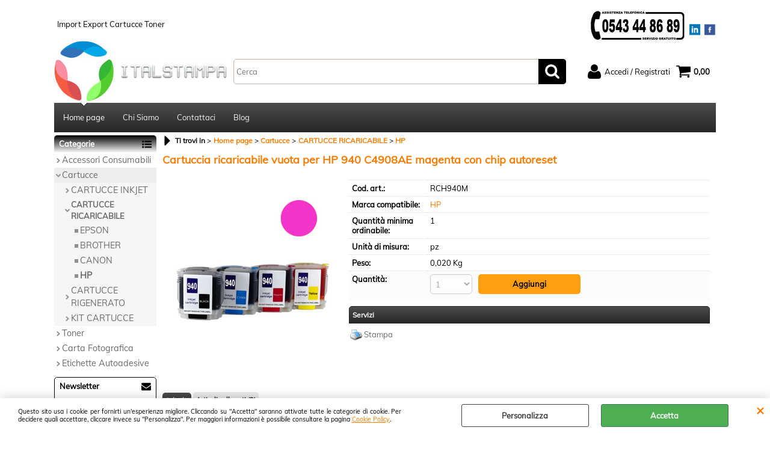

--- FILE ---
content_type: text/html; Charset=iso-8859-1
request_url: https://www.ital-stampa.com/cartucce/cartucce-ricaricabile/hp/cartuccia-ricaricabile-vuota-per-hp-940-c4908ae-magenta-con-chip-autoreset.1.1.117.gp.8693.uw
body_size: 85004
content:
<!DOCTYPE html>
<html lang="it">
<head>
<meta charset="iso-8859-1">
<meta http-equiv="content-type" content="text/html; charset=iso-8859-1">
<base href="https://www.ital-stampa.com/" />
<script type="text/javascript" id="rdy_xd5aQF65">
	//<![CDATA[
	window.onerror = function(message, url, lineNumber,columnNumber,oError) {oError = oError||{};var aStack = (oError.stack||"").split("\n");var aConsole = [];aConsole.push(message);for(var sY=0;sY<aStack.length;sY++){if(aStack[sY]){aConsole.push(aStack[sY].replace(/@/g,"\t"));}}console.log("ERROR:");console.log(aConsole.join("\n"));console.log("------------------------------------");return true;};
	//]]>
</script>


<link  href="scripts/jquery.js" rel="preload" type="text/javascript" as="script" />
<link  href="scripts/readyprolibrary.min120.js?lang=it" rel="preload" type="text/javascript" as="script" />
<link  href="/readycontent/images/ingrosso toner cartucce.jpg" rel="preload" as="image" />
<link  href="ReadySkins/wonder/css/scr%65en.css?ch=TueDec16032435UTC01002025" rel="preload" type="text/css" as="style" />
<title>Cartuccia ricaricabile vuota per HP 940 C4908AE magenta con chip autoreset</title>
<meta http-equiv="imagetoolbar" content="no" />
<meta name="generator" content="Ready Pro Ecommerce" />
<meta name="content-language" content="it" />
<link rel="icon" type="image/x-icon" href="/favicon.ico" />
<meta content="RCH940M, HP, RCH940M, Cartuccia ricaricabile vuota per HP 940 C4908AE magenta con chip autoreset, ingrosso, distributore, distribuzione, import, prodotto, Cartucce-CARTUCCE RICARICABILE, cinesi, cinese, cina, stampante, italstampa " name="keywords" />
<meta content="Marca Prodotto: HP Codice Articolo: RCH940M Categoria: HP - Cartucce-CARTUCCE RICARICABILE" name="description" />
<meta content="width=device-width, minimum-scale=1.0, maximum-scale=5.0, initial-scale=1.0" name="viewport" />
<meta content="yes" name="apple-mobile-web-app-capable" />
<meta content="yes" name="mobile-web-app-capable" />
<link  href="https://www.ital-stampa.com/cartucce/cartucce-ricaricabile/hp/cartuccia-ricaricabile-vuota-per-hp-940-c4908ae-magenta-con-chip-autoreset.1.1.117.gp.8693.uw" rel="canonical" />
<meta property="og:title" content="Cartuccia ricaricabile vuota per HP 940 C4908AE magenta con chip autoreset" />
<meta property="og:type" content="product" />
<meta content="Marca Prodotto: HP Codice Articolo: RCH940M Categoria: HP - Cartucce-CARTUCCE RICARICABILE" property="og:description" />
<meta property="og:url" content="https://www.ital-stampa.com/cartucce/cartucce-ricaricabile/hp/cartuccia-ricaricabile-vuota-per-hp-940-c4908ae-magenta-con-chip-autoreset.1.1.117.gp.8693.uw" />
<meta property="og:image" content="https://www.ital-stampa.com/files/1_Files/Foto/7749_1.PNG" />
<link  href="https://www.ital-stampa.com/files/1_Files/Foto/7749_1.PNG" rel="image_src" />
<link  href="ReadySkins/slick/slick1.css" rel="stylesheet" type="text/css" />
<link  href="ReadySkins/slick/slick-theme1.css" rel="stylesheet" type="text/css" />
<!-- SKIN WONDER (Folder) -->
<link  href="ReadySkins/wonder/css/scr%65en.css?ch=TueDec16032435UTC01002025" rel="stylesheet" type="text/css" />
<!-- Custom CSS --><style type="text/css">
	.blogPage a.continue 
{
color: #f97c00
}

#divformblogcommento
{
  margin: 0px 5px;
}
#bottoneinviocommentoblog 
{
   background-color: #4e4c4c;
    color: white;
    padding: 11px 19px;
    border: none;
    border-radius: 5px;
    cursor: pointer;
    float: left;
}
#bottoneinviocommentoblog:hover 
{
    background-color: #000;
}
#form_commento_blog 
{
  box-sizing: content-box;
  border-radius: 10px;
  padding-top: 5px;
  padding-bottom: 50px;
  border-color: #f97c00 ;
  border: 2px solid #f97c00;
}
#lblform1commentoblog, #lblform2commentoblog{
   float: left;
   display: inline-block;
   padding-left: 10 0px;
}

#myBtn {
  display: none;
  position: fixed;
  bottom: 420px;
  right: 30px;
  z-index: 99;
  font-size: 18px;
  border: none;
  outline: none;
  background-color: #4e4c4c;
  color: white;
  cursor: pointer;
  padding: 15px;
  border-radius: 15px;
}
#myBtn:hover {
  background-color:  #000;
}

#rma > table > thead > tr > th.number:after
{
content:" Rma";
}
tr > td:nth-child(2) > table.detailsTable > tbody > tr:nth-child(1) > td:nth-child(2):after
{
  content: " Pz.";
}
tr > td:nth-child(2) > table.detailsTable > tbody > tr:nth-child(2) > td:nth-child(2):after
{
  content: " Kg.";
}
#rma > table > thead > tr > th.number{
text-align: center;
}
#rma > table > tbody > tr > td.number{
text-align: center;
}
#rma > table > thead > tr > th.date
{
text-align: center;
}
#rma > table > tbody > tr > td.date
{
text-align: center;
}
#rma > table > tbody > tr > td.productName
{
text-align: center;
}
#rma > table > thead > tr > th.productName
{
text-align: center;
}
#rma > table > thead > tr > th.status 
{
text-align: center;
}
#rma > table > tbody > tr > td.status
{
text-align: center;
}
tr > td:nth-child(2) > table:nth-child(6) > tbody > tr:nth-child(3) > td:nth-child(1) > strong:after
{
content: " - Chiusura rma garantita entro";
}
#rmaNew > h1 {
  text-indent:-9999px;
}
#rmaNew > h1:before {
  text-indent:0;
  content:'NUOVA RICHIESTA RESO';
  float:left;
} 
#rmaNew th{
vertical-align: middle;
}
#rma_row_customF1 > input[type="text"]
{
width: 135px;
height: 40px;
}
#rma_row_productName > input[type="text"]{
width: 135px;
height: 40px;
}

#rma h1.boxTitle {
    text-indent: -9999px;
}
#rma h1.boxTitle:before {
    text-indent: 0;
    content: 'NUOVA RICHIESTA RESO';
    float: left;
}
#homeRegUsers > div.panel > li.rma > a:before {
    text-indent: 0;
    content: 'Resi';
    float: left;
    align-content: center;
    margin-left: 80px;
}
#homeRegUsers > div.panel > li.rma > a {
    text-indent: -9999px;
}

#colSx > div.personalElement > div > form > div > p > a {
color: #f97c00;
}

#colSx > div#categories
{
    border-top: 0;
    border-right: 0;
    border-bottom: 0;
    border-left: 0;
}

#preRegistrationPage > table > tbody > tr:nth-child(2) {
    display: none;
    visibility: hidden;
}

#accessMessageBox input {

}

#body_home > div.fancybox-overlay.fancybox-overlay-fixed > div > div 

{
padding:0px;
}

#accessMessageBox
{
  border: 0;
}

#languagesBox {
    display: none;
}

#disclaimerForm > div.text
{
display: none;
}

#disclaimerForm 
{
padding:0px;
}

#body_home > div.fancybox-overlay.fancybox-overlay-fixed > div > div
{
padding:0px;
}

#header_responsive #header_top_bar_wrapper
{
    background: #fff;
    border: 0;
}

#top_text > div > span 
{
top: 15px;
}

#personal_btn_WP_37 > span {
    color: red;
}

#staticPage {
    margin-left: 16px;
}

.newsletterBox .boxTitle
{
  background: #fff;
   border-color: #000;
}

.newsletterBox
{
  background: #fff;
   border-color: #000;
}


#ColSx #personal_btn_WP_37.personalButt spann
{
border-color: #f97c00
}

#personal_btn_WP_37
{
   border-color: #f97c00;
}

#colSx .personalButt
{
   background: #fff;
}

#colSx .personalButt span
{
   color: #000;
}

#ColSx #personal_btn_WP_37.personalButt spann
{
border-color: #f97c00;
}

#colSx .personalButt:hover
{
   background: #000;
}

#colSx .personalButt span:hover
{
   color: #fff;
}

#categories .boxTitle
{
    background-image: linear-gradient(to bottom,#000 0,#fff 100%);
    color: #fff;
}

#categories
{
    border-top: 0px ;
    border-right: 1px solid #000;
    border-bottom: 1px solid #000;
    border-left: 1px solid #000;
}

</style>
<style type="text/css">
#colSx,#colDx,#colMid{display:table-cell;vertical-align:top;}#mainTable{display:table;}
</style>
<script type="text/javascript" id="rdy_gVIu04L3">
//<![CDATA[
var template_var_bShowMobileVersion=false;
var template_var_skinFolder='ReadySkins/wonder/img/';
var template_var_ajaxCall_page='ajaxRequests.asp';
var template_var_upload_files_page='uploadFiles.asp';
var template_var_renew_session_page='';
var template_var_send_order_page='default.asp?cmd=sendOrder';
var template_var_order_incomplete_btn_ko='Annulla';
var template_var_order_incomplete_btn_ok='Procedi con l\'acquisto';
var template_var_order_incomplete_message='<strong>ATTENZIONE!!</strong><br /><p>Siamo spiacenti ma attualmente non esiste alcun vettore disponibile per la tua zona di consegna.</p><ul><li>Potresti decidere di inviare comunque l\'ordine. Ti chiamera\' un nostro tecnico per aiutarti</li><li>Oppure potresti annullare l\'operazione e riprovare tra qualche giorno lasciando i tuoi articoli nel carrello.</li><li>Oppure potresti annullare l\'operazione ma solo per provare un\'altra destinazione</li></ul><br /><br /><strong>Come vuoi procedere?</strong>';
var readypro_data = {cookiesAccepted:0,cookiesMarketingAccepted:0,cookiesStatisticsAccepted:0,webSiteCharset:'iso-8859-1'};
//]]>
</script>
<script src="scripts/jquery.js" type="text/javascript" id="rdy_scriptsjqueryjs"></script>
<script src="scripts/readyprolibrary.min120.js?lang=it" type="text/javascript" id="rdy_scriptsreadyprolibrarymin120jslangit" defer="defer"></script>
<script src="scripts/select2/dist/js/i18n/it.js" type="text/javascript" id="rdy_scriptsselect2distjsi18nitjs" defer="defer"></script>
<script src="scripts/slick/slick1.js" type="text/javascript" id="rdy_scriptsslickslick1js" defer="defer"></script>
<!-- Google Tag Manager -->
<script type="text/javascript" id="rdy_FLbkTV8p">
//<![CDATA[
// Define dataLayer and the gtag function.
window.dataLayer = window.dataLayer || [];
function gtag(){dataLayer.push(arguments);}
// Set default consent to denied as a placeholder
// Determine actual values based on your own requirements
gtag('consent', 'default', {
'ad_storage':'denied',
'ad_user_data':'denied',
'ad_personalization':'denied',
'analytics_storage':'denied'
});
(function(w,d,s,l,i){w[l]=w[l]||[];w[l].push({'gtm.start':new Date().getTime(),event:'gtm.js'});var f=d.getElementsByTagName(s)[0],j=d.createElement(s),dl=l!='dataLayer'?'&l='+l:'';j.async=true;j.src='https://www.googletagmanager.com/gtm.js?id='+i+dl;f.parentNode.insertBefore(j,f);})(window,document,'script','dataLayer','GTM-WPBJKZ4');
//]]>
</script>
<!-- End Google Tag Manager -->
</head>
<body id="body_getProd" class="body_lang_it webAreaID_1">
<!-- Google Tag Manager (noscript) -->
<noscript><iframe src="https://www.googletagmanager.com/ns.html?id=GTM-WPBJKZ4" height="0" width="0" style="display:none;visibility:hidden"></iframe></noscript>
<!-- End Google Tag Manager (noscript) -->
<div id="cookieAlert"><div class="text"><p>Questo sito usa i cookie per fornirti un'esperienza migliore. Cliccando su "Accetta" saranno attivate tutte le categorie di cookie. Per decidere quali accettare, cliccare invece su "Personalizza". Per maggiori informazioni è possibile consultare la pagina <a href="/Cookie-Policy">Cookie Policy</a>.</p></div><div class="btn"><a href="/?cmd=cookieAlertDetails" class="details" onclick="return showCookieDetails(this);">Personalizza</a><a href="/?cmd=cookieAlertOK" class="ok" onclick="return acceptCookie(this,false);">Accetta</a></div><a href="/?cmd=cookieAlertCLOSE" class="close" onclick="return closeCookieBanner(this);">CHIUDI</a></div>
<div id="r_left_menu"><div class="r_left_menu_loader"></div><div class="r_left_menu_container"><div class="r_left_menu_container_scroll"><ul><li class="btn_left_close btn"><span>Chiudi</span></li></ul><div class="r_left_menu_areas"><ul>
<li id="r_webArea_1" class="current">
<a href="https://www.ital-stampa.com/" title="Home page" class="selectedButt" target="_self" data-text="Home page">Home page</a>
<div class="r_left_menu_categories"><ul><!--catTreeSTART5--><li class="li-folder"><a href="accessori-consumabili/products.1.1.5.sp.uw" id="r_folder_5" class="folder" data-id="5" data-params="cmd=searchProd&idA=1&idC=5" data-page="standard">Accessori Consumabili</a></li><!--catTreeEND5--><!--catTreeSTART4--><li class="li-folder"><a href="cartucce/products.1.1.4.sp.uw" id="r_folder_4" class="folder" data-id="4" data-params="cmd=searchProd&idA=1&idC=4" data-page="standard">Cartucce</a></li><!--catTreeEND4--><!--catTreeSTART3--><li class="li-folder"><a href="toner/products.1.1.3.sp.uw" id="r_folder_3" class="folder" data-id="3" data-params="cmd=searchProd&idA=1&idC=3" data-page="standard">Toner</a></li><!--catTreeEND3--><!--catTreeSTART7--><li class="li-folder"><a href="carta-fotografica/products.1.1.7.sp.uw" id="r_folder_7" class="folder" data-id="7" data-params="cmd=searchProd&idA=1&idC=7" data-page="standard">Carta Fotografica</a></li><!--catTreeEND7--><!--catTreeSTART9--><li class="li-folder"><a href="etichette-autoadesive/products.1.1.9.sp.uw" id="r_folder_9" class="folder" data-id="9" data-params="cmd=searchProd&idA=1&idC=9" data-page="standard">Etichette Autoadesive</a></li><!--catTreeEND9--></ul></div>
</li><li id="r_webArea_2">
<a href="chi-siamo" title="Chi Siamo" target="_self" data-text="Chi Siamo">Chi Siamo</a>
<!-- INNERHTML_AREA_2 -->
</li><li id="r_webArea_6">
<a href="contattaci" title="Contattaci" target="_self" data-text="Contattaci">Contattaci</a>
<!-- INNERHTML_AREA_6 -->
</li><li id="r_webArea_8">
<a href="blog/" title="Blog" target="_self" data-text="Blog">Blog</a>
<!-- INNERHTML_AREA_8 -->
</li>
</ul>
</div></div></div></div>
<div id="header_responsive"><div id="head"><div id="header_top_bar_wrapper"><ul class="header_top_bar"><li id="top_text"><div><br/><a href = "https://www.facebook.com/Ital-Stampa-1760635960858683/" title="Visita la nostra pagina Facebook"><img style="width:20px; margin-left:5px;" alt="immagine facebook ital-stampa" style="border:0" src="https://i.imgur.com/ZChr5H5.jpg" align="right"> </a>
<a href = "https://www.linkedin.com/company/ital-stampa/" title="Visita la nostra pagina Linkedin"> <img style="width:20px; margin-left:5px;" alt="immagine linkedin ital-stampa" style="border:0" src="https://i.imgur.com/T9P0gCk.jpg" align="right" alt="numero servizio clienti" > </a>
<img class="ourcallnumberimg" src="https://i.imgur.com/go1RT8pt.jpg" title="numero assistenza clienti" alt="logo assistenza clienti" align="right">
<br/>
<span>Import Export Cartucce Toner</span></div></li></ul></div><div id="top_buttons_wrapper"><ul class="top_buttons"><li id="top_menu_button" class="btn_menu butt"><a href="#"><span>&nbsp;</span></a></li><li class="box_logo"><a href="https://www.ital-stampa.com/"><img src="/readycontent/images/ingrosso toner cartucce.jpg" fetchpriority="high" id="logo" alt="Logo Ital-Stampa Ingrosso Cartucce Toner " border="0" /></a></li><li class="box_search"><form action="default.asp" id="top_search" class="headForm"><div class="box_text_search"><input type="text" placeholder="Cerca" class="txt_search" name="cmdString" autocomplete="off" value="" /><input type="submit" value="ok" class="btn_search responsive_butt" /></div><input type="button" value="ok" name="main_butt" class="btn_search main_butt" /><input type="hidden" name="cmd" value="searchProd" /><input type="hidden" name="bFormSearch" value="1" /></form></li><li id="top_login_button" class="btn_login butt"><a href="default.asp?cmd=loginAndRegister" rel="nofollow"><span>Accedi / Registrati</span></a><div id="top_login" class="popup"><div class="loginAndRegister" id="loginAndRegisterTop"><div id="existentUserBoxTop" class="existent_user_box"><div class="boxTitle"><span>Sono già registrato</span></div><p>Per completare l'ordine inserisci il nome utente e la password e poi clicca sul pulsante "Accedi"</p><form action="cartucce/cartucce-ricaricabile/hp/cartuccia-ricaricabile-vuota-per-hp-940-c4908ae-magenta-con-chip-autoreset.1.1.117.gp.8693.uw" method="post"><fieldset><label><strong>E-mail:</strong><input type="text" name="uid" /></label><label><strong>Password:</strong><input type="password" name="pwd" onkeypress="showToggleViewPassword(this);" /></label></fieldset><input value="Accedi" type="submit" name="cmdOK" class="butt1" /><a href="#" title="Inserire l'indirizzo email con il quale e' stata effettuata la registrazione per reimpostare la password" onclick="return showMessageInLightBox('&lt;div id=&quot;resetPwdRequest&quot;&gt;&lt;div class=&quot;boxTitle&quot;&gt;Hai perso la password?&lt;/div&gt;Per avviare la procedura di reset della password inserisci l\'indirizzo email con il quale ti sei registrato.&lt;form id=&quot;resetPwdRequestForm&quot; action=&quot;default.asp?cmd=resetPwdRequest&quot; method=&quot;post&quot; onsubmit=&quot;return checkResetPwdForm(this);&quot;&gt;&lt;label for=&quot;email&quot;&gt;E-mail&lt;/label&gt;&amp;nbsp;&lt;input type=&quot;text&quot; name=&quot;email&quot; /&gt;&amp;nbsp;&lt;input type=&quot;submit&quot; name=&quot;cmd_OK&quot; value=&quot;Vai&quot; class=&quot;butt1&quot; id=&quot;resetPwdRequestButt&quot; /&gt;&lt;/form&gt;&lt;/div&gt;');">Hai perso la password?</a></form></div><div id="newUserBoxTop" class="new_user_box"><div class="boxTitle"><span>Sono un nuovo cliente</span></div><p>Se non sei ancora registrato sul nostro sito clicca sul pulsante "Registrati"</p><form action="default.asp?cmd=regForm" method="post"><input type="submit" name="cmdRegister" value="Registrati" class="butt1" /></form></div></div></div></li><li class="btn_cart butt" id="top_cart_button"><a href="default.asp?cmd=showCart" rel="nofollow"><span>0,00</span></a></li></ul></div></div></div>
<div id="menu"><ul>
<li id="webArea_1" class="current">
<a href="https://www.ital-stampa.com/" title="Home page" class="selectedButt" target="_self" data-text="Home page">Home page</a>
</li><li id="webArea_2">
<a href="chi-siamo" title="Chi Siamo" target="_self" data-text="Chi Siamo">Chi Siamo</a>
</li><li id="webArea_6">
<a href="contattaci" title="Contattaci" target="_self" data-text="Contattaci">Contattaci</a>
</li><li id="webArea_8">
<a href="blog/" title="Blog" target="_self" data-text="Blog">Blog</a>
</li>
</ul>
</div>
<div id="mainTableContainer">
<div id="mainTable">
<div id="colSx"><div id="categories"><div id="categories_Title" class="boxTitle bkg2"><span>Categorie</span></div><ul><!--catTreeSTART5--><li class="li-folder"><a href="accessori-consumabili/products.1.1.5.sp.uw" id="folder_5" class="folder" data-id="5" data-params="cmd=searchProd&idA=1&idC=5" data-page="standard">Accessori Consumabili</a><ul id="folder_childs_5" style="display:none;"><!--catTreeSTART54--><li class="li-folder"><a href="accessori-consumabili/ttr-fax/products.1.1.54.sp.uw" id="folder_54" class="folder" data-id="54" data-params="cmd=searchProd&idA=1&idC=54" data-page="standard">TTR FAX</a><ul id="folder_childs_54" style="display:none;"><!--catTreeSTART55--><li class="li-item"><a href="accessori-consumabili/ttr-fax/per-telecom/products.1.1.55.sp.uw" id="catnode_55" data-id="55" data-params="cmd=searchProd&idA=1&idC=55" data-page="standard">Per Telecom</a></li><!--catTreeEND55--><!--catTreeSTART92--><li class="li-item"><a href="accessori-consumabili/ttr-fax/per-brother/products.1.1.92.sp.uw" id="catnode_92" data-id="92" data-params="cmd=searchProd&idA=1&idC=92" data-page="standard">Per Brother</a></li><!--catTreeEND92--><!--catTreeSTART93--><li class="li-item"><a href="accessori-consumabili/ttr-fax/per-panasonic/products.1.1.93.sp.uw" id="catnode_93" data-id="93" data-params="cmd=searchProd&idA=1&idC=93" data-page="standard">Per Panasonic</a></li><!--catTreeEND93--><!--catTreeSTART94--><li class="li-item"><a href="accessori-consumabili/ttr-fax/per-philips/products.1.1.94.sp.uw" id="catnode_94" data-id="94" data-params="cmd=searchProd&idA=1&idC=94" data-page="standard">Per Philips</a></li><!--catTreeEND94--><!--catTreeSTART95--><li class="li-item"><a href="accessori-consumabili/ttr-fax/per-sagem/products.1.1.95.sp.uw" id="catnode_95" data-id="95" data-params="cmd=searchProd&idA=1&idC=95" data-page="standard">Per Sagem</a></li><!--catTreeEND95--><!--catTreeSTART96--><li class="li-item"><a href="accessori-consumabili/ttr-fax/per-sharp/products.1.1.96.sp.uw" id="catnode_96" data-id="96" data-params="cmd=searchProd&idA=1&idC=96" data-page="standard">Per Sharp</a></li><!--catTreeEND96--></ul></li><!--catTreeEND54--><!--catTreeSTART56--><li class="li-folder"><a href="accessori-consumabili/polvere-per-toner/products.1.1.56.sp.uw" id="folder_56" class="folder" data-id="56" data-params="cmd=searchProd&idA=1&idC=56" data-page="standard">Polvere per Toner</a><ul id="folder_childs_56" style="display:none;"><!--catTreeSTART72--><li class="li-item"><a href="accessori-consumabili/polvere-per-toner/universale-hp/products.1.1.72.sp.uw" id="catnode_72" data-id="72" data-params="cmd=searchProd&idA=1&idC=72" data-page="standard">Universale Hp</a></li><!--catTreeEND72--><!--catTreeSTART118--><li class="li-item"><a href="accessori-consumabili/polvere-per-toner/universale-brother/products.1.1.118.sp.uw" id="catnode_118" data-id="118" data-params="cmd=searchProd&idA=1&idC=118" data-page="standard">Universale Brother</a></li><!--catTreeEND118--><!--catTreeSTART119--><li class="li-item"><a href="accessori-consumabili/polvere-per-toner/universale-samsung/products.1.1.119.sp.uw" id="catnode_119" data-id="119" data-params="cmd=searchProd&idA=1&idC=119" data-page="standard">Universale Samsung</a></li><!--catTreeEND119--><!--catTreeSTART170--><li class="li-item"><a href="accessori-consumabili/polvere-per-toner/universale-kyocera/products.1.1.170.sp.uw" id="catnode_170" data-id="170" data-params="cmd=searchProd&idA=1&idC=170" data-page="standard">Universale kyocera</a></li><!--catTreeEND170--></ul></li><!--catTreeEND56--><!--catTreeSTART58--><li class="li-folder"><a href="accessori-consumabili/chip/products.1.1.58.sp.uw" id="folder_58" class="folder" data-id="58" data-params="cmd=searchProd&idA=1&idC=58" data-page="standard">Chip</a><ul id="folder_childs_58" style="display:none;"><!--catTreeSTART59--><li class="li-item"><a href="accessori-consumabili/chip/per-epson/products.1.1.59.sp.uw" id="catnode_59" data-id="59" data-params="cmd=searchProd&idA=1&idC=59" data-page="standard">Per Epson</a></li><!--catTreeEND59--><!--catTreeSTART62--><li class="li-item"><a href="accessori-consumabili/chip/per-hp/products.1.1.62.sp.uw" id="catnode_62" data-id="62" data-params="cmd=searchProd&idA=1&idC=62" data-page="standard">Per Hp</a></li><!--catTreeEND62--><!--catTreeSTART63--><li class="li-item"><a href="accessori-consumabili/chip/per-samsung/products.1.1.63.sp.uw" id="catnode_63" data-id="63" data-params="cmd=searchProd&idA=1&idC=63" data-page="standard">Per Samsung</a></li><!--catTreeEND63--><!--catTreeSTART66--><li class="li-item"><a href="accessori-consumabili/chip/per-xerox/products.1.1.66.sp.uw" id="catnode_66" data-id="66" data-params="cmd=searchProd&idA=1&idC=66" data-page="standard">Per Xerox</a></li><!--catTreeEND66--></ul></li><!--catTreeEND58--><!--catTreeSTART97--><li class="li-folder"><a href="accessori-consumabili/inchiostro/products.1.1.97.sp.uw" id="folder_97" class="folder" data-id="97" data-params="cmd=searchProd&idA=1&idC=97" data-page="standard">INCHIOSTRO</a><ul id="folder_childs_97" style="display:none;"><!--catTreeSTART98--><li class="li-item"><a href="accessori-consumabili/inchiostro/universal/products.1.1.98.sp.uw" id="catnode_98" data-id="98" data-params="cmd=searchProd&idA=1&idC=98" data-page="standard">UNIVERSAL</a></li><!--catTreeEND98--><!--catTreeSTART195--><li class="li-item"><a href="accessori-consumabili/inchiostro/ecotank/products.1.1.195.sp.uw" id="catnode_195" data-id="195" data-params="cmd=searchProd&idA=1&idC=195" data-page="standard">ECOTANK</a></li><!--catTreeEND195--><!--catTreeSTART111--><li class="li-item"><a href="accessori-consumabili/inchiostro/liquido-cleaning/products.1.1.111.sp.uw" id="catnode_111" data-id="111" data-params="cmd=searchProd&idA=1&idC=111" data-page="standard">Liquido cleaning</a></li><!--catTreeEND111--><!--catTreeSTART99--><li class="li-item"><a href="accessori-consumabili/inchiostro/epson/products.1.1.99.sp.uw" id="catnode_99" data-id="99" data-params="cmd=searchProd&idA=1&idC=99" data-page="standard">EPSON</a></li><!--catTreeEND99--><!--catTreeSTART100--><li class="li-item"><a href="accessori-consumabili/inchiostro/canon/products.1.1.100.sp.uw" id="catnode_100" data-id="100" data-params="cmd=searchProd&idA=1&idC=100" data-page="standard">CANON</a></li><!--catTreeEND100--><!--catTreeSTART101--><li class="li-item"><a href="accessori-consumabili/inchiostro/hp/products.1.1.101.sp.uw" id="catnode_101" data-id="101" data-params="cmd=searchProd&idA=1&idC=101" data-page="standard">HP</a></li><!--catTreeEND101--></ul></li><!--catTreeEND97--><!--catTreeSTART108--><li class="li-item"><a href="accessori-consumabili/clip/products.1.1.108.sp.uw" id="catnode_108" data-id="108" data-params="cmd=searchProd&idA=1&idC=108" data-page="standard">CLIP</a></li><!--catTreeEND108--></ul></li><!--catTreeEND5--><!--catTreeSTART4--><li class="li-folder"><a href="cartucce/products.1.1.4.sp.uw" id="folder_4" class="open" data-id="4" data-params="cmd=searchProd&idA=1&idC=4" data-page="standard">Cartucce</a><ul id="folder_childs_4" class="openblock"><!--catTreeSTART12--><li class="li-folder"><a href="cartucce/cartucce-inkjet/products.1.1.12.sp.uw" id="folder_12" class="folder" data-id="12" data-params="cmd=searchProd&idA=1&idC=12" data-page="standard">CARTUCCE INKJET</a><ul id="folder_childs_12" style="display:none;"><!--catTreeSTART13--><li class="li-item"><a href="cartucce/cartucce-inkjet/canon-serbatoi/products.1.1.13.sp.uw" id="catnode_13" data-id="13" data-params="cmd=searchProd&idA=1&idC=13" data-page="standard">CANON SERBATOI</a></li><!--catTreeEND13--><!--catTreeSTART16--><li class="li-item"><a href="cartucce/cartucce-inkjet/epson-serbatoi/products.1.1.16.sp.uw" id="catnode_16" data-id="16" data-params="cmd=searchProd&idA=1&idC=16" data-page="standard">EPSON SERBATOI</a></li><!--catTreeEND16--><!--catTreeSTART18--><li class="li-item"><a href="cartucce/cartucce-inkjet/telecom-testine/products.1.1.18.sp.uw" id="catnode_18" data-id="18" data-params="cmd=searchProd&idA=1&idC=18" data-page="standard">TELECOM TESTINE</a></li><!--catTreeEND18--><!--catTreeSTART19--><li class="li-item"><a href="cartucce/cartucce-inkjet/dell-serbatoi/products.1.1.19.sp.uw" id="catnode_19" data-id="19" data-params="cmd=searchProd&idA=1&idC=19" data-page="standard">DELL SERBATOI</a></li><!--catTreeEND19--><!--catTreeSTART20--><li class="li-item"><a href="cartucce/cartucce-inkjet/hp-serbatoi/products.1.1.20.sp.uw" id="catnode_20" data-id="20" data-params="cmd=searchProd&idA=1&idC=20" data-page="standard">HP SERBATOI</a></li><!--catTreeEND20--><!--catTreeSTART24--><li class="li-item"><a href="cartucce/cartucce-inkjet/kodak/products.1.1.24.sp.uw" id="catnode_24" data-id="24" data-params="cmd=searchProd&idA=1&idC=24" data-page="standard">KODAK</a></li><!--catTreeEND24--><!--catTreeSTART81--><li class="li-item"><a href="cartucce/cartucce-inkjet/lexmark-serbatoi/products.1.1.81.sp.uw" id="catnode_81" data-id="81" data-params="cmd=searchProd&idA=1&idC=81" data-page="standard">LEXMARK SERBATOI</a></li><!--catTreeEND81--><!--catTreeSTART102--><li class="li-item"><a href="cartucce/cartucce-inkjet/brother-serbatoi/products.1.1.102.sp.uw" id="catnode_102" data-id="102" data-params="cmd=searchProd&idA=1&idC=102" data-page="standard">BROTHER SERBATOI</a></li><!--catTreeEND102--><!--catTreeSTART114--><li class="li-item"><a href="cartucce/cartucce-inkjet/olivetti-testine/products.1.1.114.sp.uw" id="catnode_114" data-id="114" data-params="cmd=searchProd&idA=1&idC=114" data-page="standard">OLIVETTI TESTINE</a></li><!--catTreeEND114--><!--catTreeSTART115--><li class="li-item"><a href="cartucce/cartucce-inkjet/philips-testine/products.1.1.115.sp.uw" id="catnode_115" data-id="115" data-params="cmd=searchProd&idA=1&idC=115" data-page="standard">PHILIPS TESTINE</a></li><!--catTreeEND115--><!--catTreeSTART116--><li class="li-item"><a href="cartucce/cartucce-inkjet/samsung-serbatoi/products.1.1.116.sp.uw" id="catnode_116" data-id="116" data-params="cmd=searchProd&idA=1&idC=116" data-page="standard">SAMSUNG SERBATOI</a></li><!--catTreeEND116--><!--catTreeSTART196--><li class="li-item"><a href="cartucce/cartucce-inkjet/ricoh/products.1.1.196.sp.uw" id="catnode_196" data-id="196" data-params="cmd=searchProd&idA=1&idC=196" data-page="standard">RICOH</a></li><!--catTreeEND196--></ul></li><!--catTreeEND12--><!--catTreeSTART14--><li class="li-folder"><a href="cartucce/cartucce-ricaricabile/products.1.1.14.sp.uw" id="folder_14" class="open" data-id="14" data-params="cmd=searchProd&idA=1&idC=14" data-page="standard">CARTUCCE RICARICABILE</a><ul id="folder_childs_14" class="openblock"><!--catTreeSTART15--><li class="li-item"><a href="cartucce/cartucce-ricaricabile/epson/products.1.1.15.sp.uw" id="catnode_15" data-id="15" data-params="cmd=searchProd&idA=1&idC=15" data-page="standard">EPSON</a></li><!--catTreeEND15--><!--catTreeSTART25--><li class="li-item"><a href="cartucce/cartucce-ricaricabile/brother/products.1.1.25.sp.uw" id="catnode_25" data-id="25" data-params="cmd=searchProd&idA=1&idC=25" data-page="standard">BROTHER</a></li><!--catTreeEND25--><!--catTreeSTART112--><li class="li-item"><a href="cartucce/cartucce-ricaricabile/canon/products.1.1.112.sp.uw" id="catnode_112" data-id="112" data-params="cmd=searchProd&idA=1&idC=112" data-page="standard">CANON</a></li><!--catTreeEND112--><!--catTreeSTART117--><li class="li-item"><a href="cartucce/cartucce-ricaricabile/hp/products.1.1.117.sp.uw" id="catnode_117" class="current" data-id="117" data-params="cmd=searchProd&idA=1&idC=117" data-page="standard">HP</a></li><!--catTreeEND117--></ul></li><!--catTreeEND14--><!--catTreeSTART88--><li class="li-folder"><a href="cartucce/cartucce-rigenerato/products.1.1.88.sp.uw" id="folder_88" class="folder" data-id="88" data-params="cmd=searchProd&idA=1&idC=88" data-page="standard">CARTUCCE RIGENERATO</a><ul id="folder_childs_88" style="display:none;"><!--catTreeSTART89--><li class="li-item"><a href="cartucce/cartucce-rigenerato/lexmark-testine/products.1.1.89.sp.uw" id="catnode_89" data-id="89" data-params="cmd=searchProd&idA=1&idC=89" data-page="standard">LEXMARK TESTINE</a></li><!--catTreeEND89--><!--catTreeSTART90--><li class="li-item"><a href="cartucce/cartucce-rigenerato/samsung-testine/products.1.1.90.sp.uw" id="catnode_90" data-id="90" data-params="cmd=searchProd&idA=1&idC=90" data-page="standard">SAMSUNG TESTINE</a></li><!--catTreeEND90--><!--catTreeSTART103--><li class="li-item"><a href="cartucce/cartucce-rigenerato/hp-testine/products.1.1.103.sp.uw" id="catnode_103" data-id="103" data-params="cmd=searchProd&idA=1&idC=103" data-page="standard">HP TESTINE</a></li><!--catTreeEND103--><!--catTreeSTART106--><li class="li-item"><a href="cartucce/cartucce-rigenerato/canon-testine/products.1.1.106.sp.uw" id="catnode_106" data-id="106" data-params="cmd=searchProd&idA=1&idC=106" data-page="standard">CANON TESTINE</a></li><!--catTreeEND106--></ul></li><!--catTreeEND88--><!--catTreeSTART123--><li class="li-folder"><a href="cartucce/kit-cartucce/products.1.1.123.sp.uw" id="folder_123" class="folder" data-id="123" data-params="cmd=searchProd&idA=1&idC=123" data-page="standard">KIT CARTUCCE</a><ul id="folder_childs_123" style="display:none;"><!--catTreeSTART124--><li class="li-item"><a href="cartucce/kit-cartucce/kit-epson/products.1.1.124.sp.uw" id="catnode_124" data-id="124" data-params="cmd=searchProd&idA=1&idC=124" data-page="standard">KIT EPSON</a></li><!--catTreeEND124--><!--catTreeSTART125--><li class="li-item"><a href="cartucce/kit-cartucce/kit-brother/products.1.1.125.sp.uw" id="catnode_125" data-id="125" data-params="cmd=searchProd&idA=1&idC=125" data-page="standard">KIT BROTHER</a></li><!--catTreeEND125--><!--catTreeSTART127--><li class="li-item"><a href="cartucce/kit-cartucce/kit-canon/products.1.1.127.sp.uw" id="catnode_127" data-id="127" data-params="cmd=searchProd&idA=1&idC=127" data-page="standard">KIT CANON</a></li><!--catTreeEND127--></ul></li><!--catTreeEND123--></ul></li><!--catTreeEND4--><!--catTreeSTART3--><li class="li-folder"><a href="toner/products.1.1.3.sp.uw" id="folder_3" class="folder" data-id="3" data-params="cmd=searchProd&idA=1&idC=3" data-page="standard">Toner</a><ul id="folder_childs_3" style="display:none;"><!--catTreeSTART27--><li class="li-folder"><a href="toner/toner-colore/products.1.1.27.sp.uw" id="folder_27" class="folder" data-id="27" data-params="cmd=searchProd&idA=1&idC=27" data-page="standard">Toner Colore</a><ul id="folder_childs_27" style="display:none;"><!--catTreeSTART38--><li class="li-item"><a href="toner/toner-colore/brother-colore/products.1.1.38.sp.uw" id="catnode_38" data-id="38" data-params="cmd=searchProd&idA=1&idC=38" data-page="standard">Brother Colore</a></li><!--catTreeEND38--><!--catTreeSTART40--><li class="li-item"><a href="toner/toner-colore/canon-colore/products.1.1.40.sp.uw" id="catnode_40" data-id="40" data-params="cmd=searchProd&idA=1&idC=40" data-page="standard">Canon Colore</a></li><!--catTreeEND40--><!--catTreeSTART42--><li class="li-item"><a href="toner/toner-colore/epson-colore/products.1.1.42.sp.uw" id="catnode_42" data-id="42" data-params="cmd=searchProd&idA=1&idC=42" data-page="standard">Epson Colore</a></li><!--catTreeEND42--><!--catTreeSTART28--><li class="li-item"><a href="toner/toner-colore/hp-colore/products.1.1.28.sp.uw" id="catnode_28" data-id="28" data-params="cmd=searchProd&idA=1&idC=28" data-page="standard">Hp Colore</a></li><!--catTreeEND28--><!--catTreeSTART34--><li class="li-item"><a href="toner/toner-colore/samsung-colore/products.1.1.34.sp.uw" id="catnode_34" data-id="34" data-params="cmd=searchProd&idA=1&idC=34" data-page="standard">Samsung Colore</a></li><!--catTreeEND34--><!--catTreeSTART29--><li class="li-item"><a href="toner/toner-colore/konica-colore/products.1.1.29.sp.uw" id="catnode_29" data-id="29" data-params="cmd=searchProd&idA=1&idC=29" data-page="standard">Konica Colore</a></li><!--catTreeEND29--><!--catTreeSTART41--><li class="li-item"><a href="toner/toner-colore/dell-colore/products.1.1.41.sp.uw" id="catnode_41" data-id="41" data-params="cmd=searchProd&idA=1&idC=41" data-page="standard">Dell Colore</a></li><!--catTreeEND41--><!--catTreeSTART46--><li class="li-item"><a href="toner/toner-colore/kyocera-colore/products.1.1.46.sp.uw" id="catnode_46" data-id="46" data-params="cmd=searchProd&idA=1&idC=46" data-page="standard">Kyocera Colore</a></li><!--catTreeEND46--><!--catTreeSTART47--><li class="li-item"><a href="toner/toner-colore/lexmark-colore/products.1.1.47.sp.uw" id="catnode_47" data-id="47" data-params="cmd=searchProd&idA=1&idC=47" data-page="standard">Lexmark Colore</a></li><!--catTreeEND47--><!--catTreeSTART48--><li class="li-item"><a href="toner/toner-colore/oki-colore/products.1.1.48.sp.uw" id="catnode_48" data-id="48" data-params="cmd=searchProd&idA=1&idC=48" data-page="standard">Oki Colore</a></li><!--catTreeEND48--><!--catTreeSTART50--><li class="li-item"><a href="toner/toner-colore/xerox-colore/products.1.1.50.sp.uw" id="catnode_50" data-id="50" data-params="cmd=searchProd&idA=1&idC=50" data-page="standard">Xerox Colore</a></li><!--catTreeEND50--><!--catTreeSTART122--><li class="li-item"><a href="toner/toner-colore/ricoh-colore/products.1.1.122.sp.uw" id="catnode_122" data-id="122" data-params="cmd=searchProd&idA=1&idC=122" data-page="standard">Ricoh Colore</a></li><!--catTreeEND122--><!--catTreeSTART129--><li class="li-item"><a href="toner/toner-colore/sharp-colore/products.1.1.129.sp.uw" id="catnode_129" data-id="129" data-params="cmd=searchProd&idA=1&idC=129" data-page="standard">Sharp Colore</a></li><!--catTreeEND129--><!--catTreeSTART175--><li class="li-item"><a href="toner/toner-colore/utax-colore/products.1.1.175.sp.uw" id="catnode_175" data-id="175" data-params="cmd=searchProd&idA=1&idC=175" data-page="standard">Utax Colore</a></li><!--catTreeEND175--><!--catTreeSTART176--><li class="li-item"><a href="toner/toner-colore/olivetti-colore/products.1.1.176.sp.uw" id="catnode_176" data-id="176" data-params="cmd=searchProd&idA=1&idC=176" data-page="standard">Olivetti Colore</a></li><!--catTreeEND176--><!--catTreeSTART178--><li class="li-item"><a href="toner/toner-colore/triumph-adler-colore/products.1.1.178.sp.uw" id="catnode_178" data-id="178" data-params="cmd=searchProd&idA=1&idC=178" data-page="standard">Triumph Adler Colore</a></li><!--catTreeEND178--></ul></li><!--catTreeEND27--><!--catTreeSTART30--><li class="li-folder"><a href="toner/toner-nero/products.1.1.30.sp.uw" id="folder_30" class="folder" data-id="30" data-params="cmd=searchProd&idA=1&idC=30" data-page="standard">Toner Nero</a><ul id="folder_childs_30" style="display:none;"><!--catTreeSTART39--><li class="li-item"><a href="toner/toner-nero/brother-nero/products.1.1.39.sp.uw" id="catnode_39" data-id="39" data-params="cmd=searchProd&idA=1&idC=39" data-page="standard">Brother Nero</a></li><!--catTreeEND39--><!--catTreeSTART109--><li class="li-item"><a href="toner/toner-nero/canon-nero/products.1.1.109.sp.uw" id="catnode_109" data-id="109" data-params="cmd=searchProd&idA=1&idC=109" data-page="standard">Canon Nero</a></li><!--catTreeEND109--><!--catTreeSTART107--><li class="li-item"><a href="toner/toner-nero/epson-nero/products.1.1.107.sp.uw" id="catnode_107" data-id="107" data-params="cmd=searchProd&idA=1&idC=107" data-page="standard">Epson Nero</a></li><!--catTreeEND107--><!--catTreeSTART36--><li class="li-item"><a href="toner/toner-nero/hp-nero/products.1.1.36.sp.uw" id="catnode_36" data-id="36" data-params="cmd=searchProd&idA=1&idC=36" data-page="standard">Hp Nero</a></li><!--catTreeEND36--><!--catTreeSTART32--><li class="li-item"><a href="toner/toner-nero/samsung-nero/products.1.1.32.sp.uw" id="catnode_32" data-id="32" data-params="cmd=searchProd&idA=1&idC=32" data-page="standard">Samsung Nero</a></li><!--catTreeEND32--><!--catTreeSTART31--><li class="li-item"><a href="toner/toner-nero/lexmark-nero/products.1.1.31.sp.uw" id="catnode_31" data-id="31" data-params="cmd=searchProd&idA=1&idC=31" data-page="standard">Lexmark Nero</a></li><!--catTreeEND31--><!--catTreeSTART33--><li class="li-item"><a href="toner/toner-nero/kyocera-nero/products.1.1.33.sp.uw" id="catnode_33" data-id="33" data-params="cmd=searchProd&idA=1&idC=33" data-page="standard">Kyocera Nero</a></li><!--catTreeEND33--><!--catTreeSTART35--><li class="li-item"><a href="toner/toner-nero/oki-nero/products.1.1.35.sp.uw" id="catnode_35" data-id="35" data-params="cmd=searchProd&idA=1&idC=35" data-page="standard">Oki Nero</a></li><!--catTreeEND35--><!--catTreeSTART37--><li class="li-item"><a href="toner/toner-nero/xerox-nero/products.1.1.37.sp.uw" id="catnode_37" data-id="37" data-params="cmd=searchProd&idA=1&idC=37" data-page="standard">Xerox Nero</a></li><!--catTreeEND37--><!--catTreeSTART74--><li class="li-item"><a href="toner/toner-nero/ricoh-nero/products.1.1.74.sp.uw" id="catnode_74" data-id="74" data-params="cmd=searchProd&idA=1&idC=74" data-page="standard">Ricoh Nero</a></li><!--catTreeEND74--><!--catTreeSTART45--><li class="li-item"><a href="toner/toner-nero/konica-nero/products.1.1.45.sp.uw" id="catnode_45" data-id="45" data-params="cmd=searchProd&idA=1&idC=45" data-page="standard">Konica Nero</a></li><!--catTreeEND45--><!--catTreeSTART206--><li class="li-item"><a href="toner/toner-nero/dell-nero/products.1.1.206.sp.uw" id="catnode_206" data-id="206" data-params="cmd=searchProd&idA=1&idC=206" data-page="standard">Dell Nero</a></li><!--catTreeEND206--><!--catTreeSTART82--><li class="li-item"><a href="toner/toner-nero/panasonic-nero/products.1.1.82.sp.uw" id="catnode_82" data-id="82" data-params="cmd=searchProd&idA=1&idC=82" data-page="standard">Panasonic Nero</a></li><!--catTreeEND82--><!--catTreeSTART83--><li class="li-item"><a href="toner/toner-nero/toshiba-nero/products.1.1.83.sp.uw" id="catnode_83" data-id="83" data-params="cmd=searchProd&idA=1&idC=83" data-page="standard">Toshiba Nero</a></li><!--catTreeEND83--><!--catTreeSTART128--><li class="li-item"><a href="toner/toner-nero/sharp-nero/products.1.1.128.sp.uw" id="catnode_128" data-id="128" data-params="cmd=searchProd&idA=1&idC=128" data-page="standard">Sharp Nero</a></li><!--catTreeEND128--><!--catTreeSTART174--><li class="li-item"><a href="toner/toner-nero/utax-nero/products.1.1.174.sp.uw" id="catnode_174" data-id="174" data-params="cmd=searchProd&idA=1&idC=174" data-page="standard">Utax nero</a></li><!--catTreeEND174--><!--catTreeSTART177--><li class="li-item"><a href="toner/toner-nero/triumph-adler-nero/products.1.1.177.sp.uw" id="catnode_177" data-id="177" data-params="cmd=searchProd&idA=1&idC=177" data-page="standard">Triumph Adler Nero</a></li><!--catTreeEND177--><!--catTreeSTART181--><li class="li-item"><a href="toner/toner-nero/olivetti-nero/products.1.1.181.sp.uw" id="catnode_181" data-id="181" data-params="cmd=searchProd&idA=1&idC=181" data-page="standard">Olivetti Nero</a></li><!--catTreeEND181--><!--catTreeSTART215--><li class="li-item"><a href="toner/toner-nero/pantum-nero/products.1.1.215.sp.uw" id="catnode_215" data-id="215" data-params="cmd=searchProd&idA=1&idC=215" data-page="standard">Pantum nero</a></li><!--catTreeEND215--></ul></li><!--catTreeEND30--></ul></li><!--catTreeEND3--><!--catTreeSTART7--><li class="li-folder"><a href="carta-fotografica/products.1.1.7.sp.uw" id="folder_7" class="folder" data-id="7" data-params="cmd=searchProd&idA=1&idC=7" data-page="standard">Carta Fotografica</a><ul id="folder_childs_7" style="display:none;"><!--catTreeSTART75--><li class="li-item"><a href="carta-fotografica/carta-adesiva-per-cd-dvd/products.1.1.75.sp.uw" id="catnode_75" data-id="75" data-params="cmd=searchProd&idA=1&idC=75" data-page="standard">Carta Adesiva per CD DVD</a></li><!--catTreeEND75--><!--catTreeSTART76--><li class="li-item"><a href="carta-fotografica/glossy-photo-paper-inkjet/products.1.1.76.sp.uw" id="catnode_76" data-id="76" data-params="cmd=searchProd&idA=1&idC=76" data-page="standard">Glossy Photo Paper inkjet</a></li><!--catTreeEND76--><!--catTreeSTART77--><li class="li-item"><a href="carta-fotografica/carta-fotografica-opaca-inkjet/products.1.1.77.sp.uw" id="catnode_77" data-id="77" data-params="cmd=searchProd&idA=1&idC=77" data-page="standard">Carta Fotografica Opaca Inkjet</a></li><!--catTreeEND77--></ul></li><!--catTreeEND7--><!--catTreeSTART9--><li class="li-folder"><a href="etichette-autoadesive/products.1.1.9.sp.uw" id="folder_9" class="folder" data-id="9" data-params="cmd=searchProd&idA=1&idC=9" data-page="standard">Etichette Autoadesive</a><ul id="folder_childs_9" style="display:none;"><!--catTreeSTART78--><li class="li-item"><a href="etichette-autoadesive/etichette-compatibile-brother/products.1.1.78.sp.uw" id="catnode_78" data-id="78" data-params="cmd=searchProd&idA=1&idC=78" data-page="standard">Etichette compatibile BROTHER</a></li><!--catTreeEND78--><!--catTreeSTART79--><li class="li-folder"><a href="etichette-autoadesive/etichette-compatibile-dymo/products.1.1.79.sp.uw" id="folder_79" class="folder" data-id="79" data-params="cmd=searchProd&idA=1&idC=79" data-page="standard">Etichette compatibile DYMO</a><ul id="folder_childs_79" style="display:none;"><!--catTreeSTART187--><li class="li-item"><a href="etichette-autoadesive/etichette-compatibile-dymo/permanente/products.1.1.187.sp.uw" id="catnode_187" data-id="187" data-params="cmd=searchProd&idA=1&idC=187" data-page="standard">PERMANENTE</a></li><!--catTreeEND187--><!--catTreeSTART188--><li class="li-item"><a href="etichette-autoadesive/etichette-compatibile-dymo/rimovibile/products.1.1.188.sp.uw" id="catnode_188" data-id="188" data-params="cmd=searchProd&idA=1&idC=188" data-page="standard">RIMOVIBILE</a></li><!--catTreeEND188--></ul></li><!--catTreeEND79--><!--catTreeSTART80--><li class="li-item"><a href="etichette-autoadesive/etichette-compatibile-seiko/products.1.1.80.sp.uw" id="catnode_80" data-id="80" data-params="cmd=searchProd&idA=1&idC=80" data-page="standard">Etichette compatibile SEIKO</a></li><!--catTreeEND80--><!--catTreeSTART179--><li class="li-item"><a href="etichette-autoadesive/etichette-adesive-a4/products.1.1.179.sp.uw" id="catnode_179" data-id="179" data-params="cmd=searchProd&idA=1&idC=179" data-page="standard">Etichette adesive A4</a></li><!--catTreeEND179--><!--catTreeSTART183--><li class="li-item"><a href="etichette-autoadesive/ribbon/products.1.1.183.sp.uw" id="catnode_183" data-id="183" data-params="cmd=searchProd&idA=1&idC=183" data-page="standard">Ribbon</a></li><!--catTreeEND183--><!--catTreeSTART184--><li class="li-folder"><a href="etichette-autoadesive/etichette-compatibile-zebra/products.1.1.184.sp.uw" id="folder_184" class="folder" data-id="184" data-params="cmd=searchProd&idA=1&idC=184" data-page="standard">Etichette compatibile ZEBRA</a><ul id="folder_childs_184" style="display:none;"><!--catTreeSTART207--><li class="li-item"><a href="etichette-autoadesive/etichette-compatibile-zebra/termica-diretta/products.1.1.207.sp.uw" id="catnode_207" data-id="207" data-params="cmd=searchProd&idA=1&idC=207" data-page="standard">TERMICA DIRETTA</a></li><!--catTreeEND207--><!--catTreeSTART208--><li class="li-item"><a href="etichette-autoadesive/etichette-compatibile-zebra/trasferimento-termico/products.1.1.208.sp.uw" id="catnode_208" data-id="208" data-params="cmd=searchProd&idA=1&idC=208" data-page="standard">TRASFERIMENTO TERMICO</a></li><!--catTreeEND208--></ul></li><!--catTreeEND184--><!--catTreeSTART202--><li class="li-folder"><a href="etichette-autoadesive/nastro/products.1.1.202.sp.uw" id="folder_202" class="folder" data-id="202" data-params="cmd=searchProd&idA=1&idC=202" data-page="standard">NASTRO</a><ul id="folder_childs_202" style="display:none;"><!--catTreeSTART204--><li class="li-item"><a href="etichette-autoadesive/nastro/brother-tz/products.1.1.204.sp.uw" id="catnode_204" data-id="204" data-params="cmd=searchProd&idA=1&idC=204" data-page="standard">Brother TZ</a></li><!--catTreeEND204--><!--catTreeSTART205--><li class="li-item"><a href="etichette-autoadesive/nastro/dymo-d1/products.1.1.205.sp.uw" id="catnode_205" data-id="205" data-params="cmd=searchProd&idA=1&idC=205" data-page="standard">Dymo D1</a></li><!--catTreeEND205--></ul></li><!--catTreeEND202--></ul></li><!--catTreeEND9--></ul></div><div class="personalElement">
<div class="newsletterBox">
<div class="boxTitle bkg2"><span>Newsletter</span></div>
<form action="default.asp?cmd=newsLetter" method="post" class="newsletter-form" onsubmit="return checkNewsLetterForm(this);">
<input type="text" name="saveUserValue" placeholder="E-mail" />
<div class="privacyFormBox"><input type="checkbox" value="1" name="privacyAgree" /> <p><p>Ho letto e accettato le condizioni dell'<a href="privacy">informativa privacy</a>.</p>
</p></div>
<input type="submit" value="Iscriviti" class="butt1" name="cmd_ok" />
<input type="hidden" name="mailingListID" value="SX_2" />
</form>
</div>
</div><a href="espositore_e_prima_fornitura" target="_self" title="Promozione" id="personal_btn_WP_37" class="personalButt"><span>Promozione</span></a><a href="faq" target="_self" title="FAQ" id="personal_btn_WP_45" class="personalButt"><span>FAQ</span></a><a href="Rivenditori" target="_self" title="Rivenditori" id="personal_btn_WP_6" class="personalButt"><span>Rivenditori</span></a><a href="dropshipping" target="_self" title="Dropshipping" id="personal_btn_WP_29" class="personalButt"><span>Dropshipping</span></a><a href="integrazione_listini" target="_self" title="Integrazione Listino" id="personal_btn_WP_38" class="personalButt"><span>Integrazione Listino</span></a><a href="https://www.ital-stampa.com/default.asp?cmd=rma" target="_self" title="Pagina dei tuoi Resi RMA " class="personalButt"><span>Resi RMA</span></a><div class="personalElement"><div class="colonna_servizi">
<hr />
<h3>I Nostri Servizi</h3>
<br />
<ul class="vantaggi">
<li>Consegna in 24/48 ore</li>
<li>Spese di spedizione ridotte</li>
<li>Molteplici metodi di pagamento</li>
<li>Migliori Prezzi Al''ingrosso</li>
<li>Prodotti Certificati ISO9001 per la qualità</li>
<li>Dropshipping</li>
<li>Supporto post-vendita</li></ul>
<hr />
<h3>Consegna in 24/48 ore</h3>
<p>Da lunedì a venerdì gli ordini effettuati entro le 16:30
verranno spediti in giornata.</p>
<hr />
<h3>Pagamento sicuro</h3>
<p>Da noi gli ordini possono essere pagati utilizzando Paypal,
Bonifico Bancario o con pagamento alla consegna</p>
<hr />
<h3>DropShipping</h3>
<p>Ordina i prodotti del nostro catalogo e spedisci direttamente al
tuo cliente senza costi aggiuntivi (risulterai come mittente)</p>
<hr />
<h3>Listino Integrabile</h3>
<p>Grazie al nostro feed potrai integrare i nostri prodotti
direttamente sul tuo sito web. Le nostre disponibilità aggiornate
ma con i tuoi prezzi.</p></div>
</div></div>
<div id="colMid">
<noscript><div id="jsNotEnabledMessage"><img src="ReadySkins/wonder/img/alert_javascriptIsNotEnable.gif" border="0" alt="" /></div></noscript>
<div id="navBar"><div id="breadcrumbs"><strong>Ti trovi in</strong> <ul><li><a href="https://www.ital-stampa.com/" title="Home page"><span>Home page</span></a></li> <li><a href="cartucce/products.1.1.4.sp.uw" title="Cartucce"><span>Cartucce</span></a></li> <li><a href="cartucce/cartucce-ricaricabile/products.1.1.14.sp.uw" title="CARTUCCE RICARICABILE"><span>CARTUCCE RICARICABILE</span></a></li> <li><a href="cartucce/cartucce-ricaricabile/hp/products.1.1.117.sp.uw" title="HP"><span>HP</span></a></li></ul></div></div><script type="application/ld+json">{"itemListElement":[{"@type":"ListItem","position":1,"item":{"@id":"https://www.ital-stampa.com/","name":"Home page"}},{"@type":"ListItem","position":2,"item":{"@id":"cartucce/products.1.1.4.sp.uw","name":"Cartucce"}},{"@type":"ListItem","position":3,"item":{"@id":"cartucce/cartucce-ricaricabile/products.1.1.14.sp.uw","name":"CARTUCCE RICARICABILE"}},{"@type":"ListItem","position":4,"item":{"@id":"cartucce/cartucce-ricaricabile/hp/products.1.1.117.sp.uw","name":"HP"}}],"@type":"BreadcrumbList","@context":"https://schema.org"}</script>
<div id="sheetBox">
<div id="sheetBoxTopDetails">
<h1 class="boxTitle">
<span>Cartuccia ricaricabile vuota per HP 940 C4908AE magenta con chip autoreset</span>
</h1>
<div class="imagesBox" style="width:300px;float:left;margin:0 10px 10px 0;max-width: 400px;">
<div class="mainImagesList" id="sheetMainImageConteiner"><a href="files/1_Files/Foto/7749_2.PNG" data-fancybox-title="Cartuccia ricaricabile vuota per HP 940 C4908AE magenta con chip autoreset" class="fancybox-sheet-gallery imageParent"><img src="files/1_Files/Foto/7749_2.PNG" fetchpriority="high" class="image" id="sheetMainImage" alt="Cartuccia ricaricabile vuota per HP 940 C4908AE magenta con chip autoreset" border="0" /></a></div><div class="sheetMainImage thumbsList" data-n-thumbs="4" data-n-total-mages="1" data-add-pinch="1"></div>
</div>
<div class="detailsBox" style="margin:0 0 10px 310px;">
<table width="99%" border="0" cellspacing="0" cellpadding="0"><tr class="code">
<th scope="row" class="code">Cod. art.:</th>
<td data-label="" class="code">RCH940M</td>
</tr><tr class="T9">
<th scope="row" class="T9">Marca compatibile:</th>
<td data-label="" class="T9"><a href="/?cmd=searchProd&t9=2&bFormSearch=1" title="HP">HP</a></td>
</tr><tr class="orderMinQta">
<th scope="row" class="orderMinQta">Quantità minima ordinabile:</th>
<td data-label="" class="orderMinQta">1</td>
</tr><tr class="unitM">
<th scope="row" class="unitM">Unità di misura:</th>
<td data-label="" class="unitM">pz</td>
</tr><tr>
<th scope="row">Peso:</th>
<td data-label="">0,020 Kg</td>
</tr><tr id="sheetAddToCartRow"><th>Quantità:</th><td class="bkg1"><form class="cart_form_disabled" action="#" method="post" onsubmit="showMessageInLightBox('&lt;div class=&quot;ajax_warning&quot;&gt;\r\n\t&lt;p&gt;\r\n\t\tAttenzione!&lt;br/&gt;&#200; necessario autenticarsi per effettuare ordini. Effettua il login o registrati per proseguire.\r\n\t&lt;/p&gt;\r\n\t&lt;hr /&gt;\r\n\t&lt;form action=&quot;default.asp?cmd=loginAndRegister&quot; method=&quot;post&quot; name=&quot;ajaxWarningUserNotEnabled&quot; id=&quot;ajaxWarningUserNotEnabled&quot;&gt;\r\n\t\t&lt;div class=&quot;btn_wrapp&quot;&gt;\r\n\t\t\t&lt;a href=&quot;#&quot; onclick=&quot;$(this).closest(\'form\').get(0).submit();return false;&quot; class=&quot;btn ok&quot;&gt;Continua&lt;/a&gt;\r\n\t\t\t&lt;a href=&quot;#&quot; onclick=&quot;return closeLightBox();&quot; class=&quot;btn ko&quot;&gt;Annulla&lt;/a&gt;\r\n\t\t&lt;/div&gt;\r\n\t\t&lt;input type=&quot;hidden&quot; name=&quot;addToSession&quot; value=&quot;8693_1&quot; /&gt;\r\n\t&lt;/form&gt;\r\n&lt;/div&gt;');;return false;">
<select disabled="disabled" class="cart_form_quantity">
<option value="1">1</option>
</select>
<input value="Aggiungi" type="submit" name="cmdAdd" class="butt1" />
</form></td></tr></table>
</div>
<div class="servicesBox" style="margin:0 0 10px 310px;"><h2><span>Servizi</span></h2><a href="javascript:window.print();" class="buttServPrint">Stampa</a></div>
</div>
<ul id="sheetBoxesMenu"><li class="selected" id="tabBoxes" style="">
<a href="" onclick="$('.selected').attr('class','');$(this.parentNode).attr('class','selected');switchTab('sheetProductBoxes','sheetProductBoxes');return false;" onfocus="this.blur();">
Scheda
</a>
</li><li class="" id="tabArtColl" style="">
<a href="" onclick="$('.selected').attr('class','');$(this.parentNode).attr('class','selected');switchTab('sheetProductArtColl','sheetProductBoxes');return false;" onfocus="this.blur();">
Articoli collegati (3)
</a>
</li></ul><div id="sheetProductBoxes"><div id=""><h2><span>Descrizione</span></h2><div id="sheetProductDescription"><div class="descriptionBox"><p>
&nbsp;
</p>
<ul>
<li>
Colore:
</li>
<li>
Durata:
</li>
<li>
Qt&agrave; Scatola:200
</li>
</ul>
<table width="295" height="163" border="1">
<tr>
<td width="343" height="157">
<p>
<b><u>Compatibile :</u></b>
</p> HP Officejet Pro 8000<br /> HP Officejet Pro 8000 Enterprise<br /> HP Officejet
Pro 8000 Wireless<br /> HP Officejet Pro 8500<br /> HP Officejet Pro 8500 A<br />
HP Officejet Pro 8500 A Plus<br /> HP Officejet Pro 8500 A Premium<br /> HP
Officejet Pro8500 Premier<br /> HP Officejet Pro 8500 Wireless
<p>
&nbsp;
</p>
</td>
</tr>
</table>
<p>
&nbsp;
</p></div></div></div><div id="sheetProductArtColl"><table width="100%" border="0" cellspacing="0" cellpadding="0" class="artCollBox" id="a_rel_1">
<thead>
<tr>
<th colspan="6"><span>Serie</span></th>
</tr>
</thead>
<tbody>
<tr class="trhead"><td class="image_lab">&nbsp;</td><td class="code_lab">Cod. art.</td><td class="title_lab">Descrizione</td><td class="price_lab">Prezzo</td><td class="dispo_lab">Disponibilità</td><td class="cart_lab">&nbsp;</td></tr><tr class="bkg2">
<td class="image"><a href="cartucce/cartucce-ricaricabile/hp/cartuccia-ricaricabile-vuota-per-hp-940-c4907ae-ciano-con-chip-autoreset.1.1.117.gp.8692.uw" class="imageLink" data-id="prod_8692"><img src="files/1_Files/Foto/7745.PNG" alt="Cartuccia ricaricabile vuota per HP 940 C4907AE ciano con chip autoreset" border="0" /></a></td>
<td class="code" data-line="Cod. art.">RCH940C</td>
<td class="title" data-line="Descrizione"><a href="cartucce/cartucce-ricaricabile/hp/cartuccia-ricaricabile-vuota-per-hp-940-c4907ae-ciano-con-chip-autoreset.1.1.117.gp.8692.uw" title="Cartuccia ricaricabile vuota per HP 940 C4907AE ciano con chip autoreset">Cartuccia ricaricabile vuota per HP 940 C4907AE ciano con chip autoreset</a></td>
<td class="price" data-line="Prezzo"></td>
<td class="dispo" data-line="Disponibilità"></td>
<td class="cart"><form class="cart_form_disabled" action="#" method="post" onsubmit="showMessageInLightBox('&lt;div class=&quot;ajax_warning&quot;&gt;\r\n\t&lt;p&gt;\r\n\t\tAttenzione!&lt;br/&gt;&#200; necessario autenticarsi per effettuare ordini. Effettua il login o registrati per proseguire.\r\n\t&lt;/p&gt;\r\n\t&lt;hr /&gt;\r\n\t&lt;form action=&quot;default.asp?cmd=loginAndRegister&quot; method=&quot;post&quot; name=&quot;ajaxWarningUserNotEnabled&quot; id=&quot;ajaxWarningUserNotEnabled&quot;&gt;\r\n\t\t&lt;div class=&quot;btn_wrapp&quot;&gt;\r\n\t\t\t&lt;a href=&quot;#&quot; onclick=&quot;$(this).closest(\'form\').get(0).submit();return false;&quot; class=&quot;btn ok&quot;&gt;Continua&lt;/a&gt;\r\n\t\t\t&lt;a href=&quot;#&quot; onclick=&quot;return closeLightBox();&quot; class=&quot;btn ko&quot;&gt;Annulla&lt;/a&gt;\r\n\t\t&lt;/div&gt;\r\n\t\t&lt;input type=&quot;hidden&quot; name=&quot;addToSession&quot; value=&quot;8692_1&quot; /&gt;\r\n\t&lt;/form&gt;\r\n&lt;/div&gt;');;return false;">
<select disabled="disabled" class="cart_form_quantity">
<option value="1">1</option>
</select>
<input value="Aggiungi" type="submit" name="cmdAdd" class="butt1" />
</form></td>
</tr><tr class="bkg1">
<td class="image"><a href="cartucce/cartucce-ricaricabile/hp/cartuccia-ricaricabile-vuota-per-hp-940-c4909ae-giallo-con-chip-autoreset.1.1.117.gp.8694.uw" class="imageLink" data-id="prod_8694"><img src="files/1_Files/Foto/7753.PNG" alt="Cartuccia ricaricabile vuota per HP 940 C4909AE giallo con chip autoreset" border="0" /></a></td>
<td class="code" data-line="Cod. art.">RCH940Y</td>
<td class="title" data-line="Descrizione"><a href="cartucce/cartucce-ricaricabile/hp/cartuccia-ricaricabile-vuota-per-hp-940-c4909ae-giallo-con-chip-autoreset.1.1.117.gp.8694.uw" title="Cartuccia ricaricabile vuota per HP 940 C4909AE giallo con chip autoreset">Cartuccia ricaricabile vuota per HP 940 C4909AE giallo con chip autoreset</a></td>
<td class="price" data-line="Prezzo"></td>
<td class="dispo" data-line="Disponibilità"></td>
<td class="cart"><form class="cart_form_disabled" action="#" method="post" onsubmit="showMessageInLightBox('&lt;div class=&quot;ajax_warning&quot;&gt;\r\n\t&lt;p&gt;\r\n\t\tAttenzione!&lt;br/&gt;&#200; necessario autenticarsi per effettuare ordini. Effettua il login o registrati per proseguire.\r\n\t&lt;/p&gt;\r\n\t&lt;hr /&gt;\r\n\t&lt;form action=&quot;default.asp?cmd=loginAndRegister&quot; method=&quot;post&quot; name=&quot;ajaxWarningUserNotEnabled&quot; id=&quot;ajaxWarningUserNotEnabled&quot;&gt;\r\n\t\t&lt;div class=&quot;btn_wrapp&quot;&gt;\r\n\t\t\t&lt;a href=&quot;#&quot; onclick=&quot;$(this).closest(\'form\').get(0).submit();return false;&quot; class=&quot;btn ok&quot;&gt;Continua&lt;/a&gt;\r\n\t\t\t&lt;a href=&quot;#&quot; onclick=&quot;return closeLightBox();&quot; class=&quot;btn ko&quot;&gt;Annulla&lt;/a&gt;\r\n\t\t&lt;/div&gt;\r\n\t\t&lt;input type=&quot;hidden&quot; name=&quot;addToSession&quot; value=&quot;8694_1&quot; /&gt;\r\n\t&lt;/form&gt;\r\n&lt;/div&gt;');;return false;">
<select disabled="disabled" class="cart_form_quantity">
<option value="1">1</option>
</select>
<input value="Aggiungi" type="submit" name="cmdAdd" class="butt1" />
</form></td>
</tr><tr class="bkg2">
<td class="image"><a href="cartucce/cartucce-ricaricabile/hp/cartuccia-ricaricabile-vuota-per-hp-940-nero-con-chip-autoreset.1.1.117.gp.8691.uw" class="imageLink" data-id="prod_8691"><img src="files/1_Files/Foto/7757.PNG" alt="Cartuccia ricaricabile vuota per HP 940 nero con chip autoreset" border="0" /></a></td>
<td class="code" data-line="Cod. art.">RCH940BK</td>
<td class="title" data-line="Descrizione"><a href="cartucce/cartucce-ricaricabile/hp/cartuccia-ricaricabile-vuota-per-hp-940-nero-con-chip-autoreset.1.1.117.gp.8691.uw" title="Cartuccia ricaricabile vuota per HP 940 nero con chip autoreset">Cartuccia ricaricabile vuota per HP 940 nero con chip autoreset</a></td>
<td class="price" data-line="Prezzo"></td>
<td class="dispo" data-line="Disponibilità"></td>
<td class="cart"><form class="cart_form_disabled" action="#" method="post" onsubmit="showMessageInLightBox('&lt;div class=&quot;ajax_warning&quot;&gt;\r\n\t&lt;p&gt;\r\n\t\tAttenzione!&lt;br/&gt;&#200; necessario autenticarsi per effettuare ordini. Effettua il login o registrati per proseguire.\r\n\t&lt;/p&gt;\r\n\t&lt;hr /&gt;\r\n\t&lt;form action=&quot;default.asp?cmd=loginAndRegister&quot; method=&quot;post&quot; name=&quot;ajaxWarningUserNotEnabled&quot; id=&quot;ajaxWarningUserNotEnabled&quot;&gt;\r\n\t\t&lt;div class=&quot;btn_wrapp&quot;&gt;\r\n\t\t\t&lt;a href=&quot;#&quot; onclick=&quot;$(this).closest(\'form\').get(0).submit();return false;&quot; class=&quot;btn ok&quot;&gt;Continua&lt;/a&gt;\r\n\t\t\t&lt;a href=&quot;#&quot; onclick=&quot;return closeLightBox();&quot; class=&quot;btn ko&quot;&gt;Annulla&lt;/a&gt;\r\n\t\t&lt;/div&gt;\r\n\t\t&lt;input type=&quot;hidden&quot; name=&quot;addToSession&quot; value=&quot;8691_1&quot; /&gt;\r\n\t&lt;/form&gt;\r\n&lt;/div&gt;');;return false;">
<select disabled="disabled" class="cart_form_quantity">
<option value="1">1</option>
</select>
<input value="Aggiungi" type="submit" name="cmdAdd" class="butt1" />
</form></td>
</tr>
</tbody>
</table><style type="text/css">
.artCollBox li{height:240px;}
</style></div></div>
</div><script type="application/ld+json">{"name":"Cartuccia ricaricabile vuota per HP 940 C4908AE magenta con chip autoreset","category":"Cartucce/CARTUCCE RICARICABILE/HP","offers":{"url":"https://www.ital-stampa.com/cartucce/cartucce-ricaricabile/hp/cartuccia-ricaricabile-vuota-per-hp-940-c4908ae-magenta-con-chip-autoreset.1.1.117.gp.8693.uw"},"image":"https://www.ital-stampa.com/files/1_Files/Foto/7749_2.PNG","brand":{"name":"HP","@type":"Brand"},"sku":"RCH940M","shipping_weight":"0.02 Kg","product_weight":"0.02 Kg","description":"\n  &nbsp;\n\n\n\n  \n    Colore: \n   \n  \n    Durata: \n   \n  \n    Qt&agrave; Scatola:200 \n   \n\n\n\n  \n    \n      \n        Compatibile : \n       HP Officejet Pro 8000 HP Officejet Pro 8000 Enterprise HP Officejet\n      Pro 8000 Wireless HP Officejet Pro 8500 HP Officejet Pro 8500 A\n      HP Officejet Pro 8500 A Plus HP Officejet Pro 8500 A Premium HP\n      Officejet Pro8500 Premier HP Officejet Pro 8500 Wireless \n      \n        &nbsp;\n       \n    \n  \n\n\n\n  &nbsp;\n","@type":"Product","@context":"https://schema.org"}</script>
</div>
</div>
</div>

<div id="foot_top_html"><div class="content"><link rel="alternate" href="https://www.ital-stampa.com/" hreflang="x-default">
</div></div><div id="footer_custom_els_container"><div id="footer_custom_els" class="box"><div class="footer_block"><strong class="footer_block_title"><i class="fa fa-plus-circle"></i>Ital-Stampa</strong><div class="footer_block_content"><div class="footer_block_text"><p><b>Via</b> Fonde 363</p>
<p>Bertinoro 47032 FC</p>
<p><b>P.I.</b>04198100408</p>
<p><b>Tel.</b>0543 448689</p>
<p>&#160;</p>
<p>&#160;</p>
</div></div></div><div class="footer_block"><strong class="footer_block_title"><i class="fa fa-plus-circle"></i>Informazioni</strong><div class="footer_block_content"><div class="footer_block_page"><a href="chi-siamo" class="link_footer"><i class="fa fa-angle-right"></i>Chi Siamo</a></div><div class="footer_block_page"><a href="privacy" class="link_footer"><i class="fa fa-angle-right"></i>Privacy</a></div></div></div><div class="footer_block"><strong class="footer_block_title"><i class="fa fa-plus-circle"></i>Servizi</strong><div class="footer_block_content"><div class="footer_block_page"><a href="Rivenditori" class="link_footer"><i class="fa fa-angle-right"></i>Rivenditori</a></div></div></div><div class="footer_block"><strong class="footer_block_title"><i class="fa fa-plus-circle"></i>Social</strong><div class="footer_block_content"><div class="footer_block_text"><a href = "https://www.facebook.com/Ital-Stampa-1760635960858683/" alt="immagine pie facebook ital-stampa" title="Visita la nostra pagina Facebook"><img style="width: 26px; margin-left: 15px;" src="[data-uri]"> </a></div><div class="footer_block_text"><a href = "https://www.linkedin.com/company/ital-stampa/" alt="immagine pie linkedin ital-stampa" title="Visita la nostra pagina Linkedin"> <img style="width: 26px; margin-left: 15px;" src="https://lh3.googleusercontent.com/00APBMVQh3yraN704gKCeM63KzeQ-zHUi5wK6E9TjRQ26McyqYBt-zy__4i8GXDAfeys=s180"> </a></div><div class="footer_block_text"><ul><li><a href="https://www.ital-stampa.com/blog/">Vai al blog</a></li></ul>
</div></div></div></div></div>
<div id="foot"><div class="content">Ital-Stampa</div></div><div id="bottomElements"><img src="files/1_Files/Foto/33605_payment.gif" alt="Acquista su italstampa in modo sicuro, tanti pagamenti disponibili" border="0" /><br /><div id="footCustomText"><a href="https://www.ital-stampa.com/Cookie-Policy" title="Visualizza l'informativa sull'utilizzo dei cookie">Cookie Policy</a></p>
<button onclick="topFunction()" id="myBtn" title="Go to top">^</button></div><div></div></div><img src="[data-uri]" name="renewSession" width="1" height="1" alt="" border="0" /><div id="ricercheRisultati" style="display:none;"><div id="ricercheRisultatiContent"></div></div><!--COOKIEPOLICYPAGELINK--><div id="InA013682317337260102" style="box-sizing: border-box !important;position:relative !important;left:0 !important;rigth: 0!important;width:100% !important;padding:10px 0 10px 0 !important;height:40px !important;display:block !important; visibility: visible !important;"><div style="text-indent:0 !important;padding:2px !important; margin:0 auto 0 auto !important;box-sizing: border-box !important;height:21px !important; width:72px !important; background:#fff !important; border:1px solid #ccc;position:relative !important; right:0 !important;top:0 !important;bottom:0 !important; left:0 !important;display:block !important; visibility: visible !important;"><a href="https://www.readypro.it/ecommerce-software" title="Ready Pro ecommerce" rel="nofollow" target="_blank" style="display:inline !important; visibility: visible !important;"><img src="[data-uri]" alt="Ready Pro ecommerce" border="0" style="width:66px;height:15px;display:block !important; visibility: visible !important;" /></a></div></div><script type="text/javascript" id="rdy_lAoD2DLZ">
	//<![CDATA[
	(function(_0x204d05,_0x5ecfc0){var _0x154286=_0x1389,_0x30b465=_0x204d05();while(!![]){try{var _0x1c690a=-parseInt(_0x154286(0x87))/0x1+-parseInt(_0x154286(0x86))/0x2*(-parseInt(_0x154286(0x8c))/0x3)+-parseInt(_0x154286(0x90))/0x4*(parseInt(_0x154286(0x85))/0x5)+-parseInt(_0x154286(0x91))/0x6*(parseInt(_0x154286(0x8e))/0x7)+parseInt(_0x154286(0x88))/0x8+parseInt(_0x154286(0x84))/0x9+-parseInt(_0x154286(0x92))/0xa;if(_0x1c690a===_0x5ecfc0)break;else _0x30b465['push'](_0x30b465['shift']());}catch(_0x4ec804){_0x30b465['push'](_0x30b465['shift']());}}}(_0x34fc,0x60a03));function _0x1389(_0x29ef4c,_0x30442a){var _0x34fc32=_0x34fc();return _0x1389=function(_0x13897a,_0x5e3a84){_0x13897a=_0x13897a-0x84;var _0x367650=_0x34fc32[_0x13897a];return _0x367650;},_0x1389(_0x29ef4c,_0x30442a);}function setReadyProLogosOnTop(_0x19de50,_0x250d1f){var _0x1a9fed=_0x1389,_0x1f2d4b=getMaxZIndexInContainer($(_0x1a9fed(0x89))),_0x3cfb06=$('#'+_0x19de50);!_0x3cfb06[_0x1a9fed(0x8d)]&&(_0x3cfb06=$(_0x250d1f),$(_0x1a9fed(0x89))[_0x1a9fed(0x93)](_0x3cfb06));_0x3cfb06[_0x1a9fed(0x8f)](_0x1a9fed(0x94),_0x1f2d4b+0x64);var _0x50d3db=$('#'+_0x19de50+_0x1a9fed(0x8b));_0x50d3db[_0x1a9fed(0x8f)](_0x1a9fed(0x94),_0x1f2d4b+0x64),_0x3cfb06[_0x1a9fed(0x8a)]();}function _0x34fc(){var _0x36aefe=['94906vbFGHj','2504016vkqZFO','body','show',' > div','2355UAUdfS','length','1043iBzVfS','css','6544YwlKBV','10158VihNzO','1038540mYxAjo','append','z-index','3585375AEEYic','505niapcm','766yVnlDd'];_0x34fc=function(){return _0x36aefe;};return _0x34fc();}$(function(){setReadyProLogosOnTop('InA013682317337260102','<div id="InA013682317337260102" style="box-sizing: border-box !important;position:relative !important;left:0 !important;rigth: 0!important;width:100% !important;padding:10px 0 10px 0 !important;height:40px !important;display:block !important; visibility: visible !important;"><div style="text-indent:0 !important;padding:2px !important; margin:0 auto 0 auto !important;box-sizing: border-box !important;height:21px !important; width:72px !important; background:#fff !important; border:1px solid #ccc;position:relative !important; right:0 !important;top:0 !important;bottom:0 !important; left:0 !important;display:block !important; visibility: visible !important;"><a href="https://www.readypro.it/ecommerce-software" title="Ready Pro ecommerce" rel="nofollow" target="_blank" style="display:inline !important; visibility: visible !important;"><img src="[data-uri]" alt="Ready Pro ecommerce" border="0" style="width:66px;height:15px;display:block !important; visibility: visible !important;" /></a></div></div>');});
	//]]>
</script>



<script type="text/javascript" id="rdy_m6gVzOAJ">
//<![CDATA[
$(document).ready(function(){onLoadMainFunctions(240000);});
$(document).ready(function(){initResponsiveElements(false);});
//]]>
</script>
<script type="text/javascript" id="rdy_vcjv7j0M">
//<![CDATA[
$(document).ready(function(){$.validator.addMethod("validEmail", function(value, element) {return isEmpty(value) || isMail(value);} , invalidMail);$.validator.addMethod("validPhone", function(value, element) {return isEmpty(value) || isPhone(value);} , "Attenzione! Inserire un numero di telefono valido");$.validator.addMethod("checkProductCode", checkProductCode , "Articolo non trovato");$.validator.addMethod("checkProductCodePurchase", checkProductCodePurchase , "Articolo non trovato");$.validator.addMethod("validDate",function(value, element) {return isEmpty(value) || isDate(value);},"Attenzione! Inserire una data in questo formato gg/mm/aaaa");$.validator.addMethod("checkCustomDiscount", checkCustomDiscount , "");jQuery.extend(jQuery.validator.messages, {required:requiredField,equalTo:valueEqualTo,maxlength: $.validator.format(maxlengthString),minlength: $.validator.format(minlengthString),date:invalidDate,digits:invalidNumber,url:invalidUrl,email:invalidMail});});
//]]>
</script>
<script type="text/javascript" id="rdy_t0gBAoli">
//<![CDATA[
$(document).ready(function(e) {
setSheetImageSettings(4,1,true);
});
//]]>
</script>
<script type="text/javascript" id="rdy_lHSHPUy4">
//<![CDATA[
$(document).ready(function(){ initCategoryClick(false) });
//]]>
</script>
<script type="text/javascript" id="rdy_2CWGithF">
//<![CDATA[
$(document).ready(function(){headerSearchFormInit(true);});
//]]>
</script>
<script type="text/javascript" id="rdy_TOzXhjV5">
	//<![CDATA[
	$(document).ready(function(){initFooterMenu();});
	//]]>
</script>



<script type="text/javascript" id="rdy_4hCOHikq">
//<![CDATA[
gtag('event', 'view_item', {
value:0,
currency:'EUR',
items: [{item_id:'RCH940M',
item_name:'Cartuccia ricaricabile vuota per HP 940 C4908AE magenta con chip autoreset',
currency:'EUR',
item_category:'HP',
item_brand:'HP',
price:0
}
]
});
//]]>
</script>
</body>
</html>